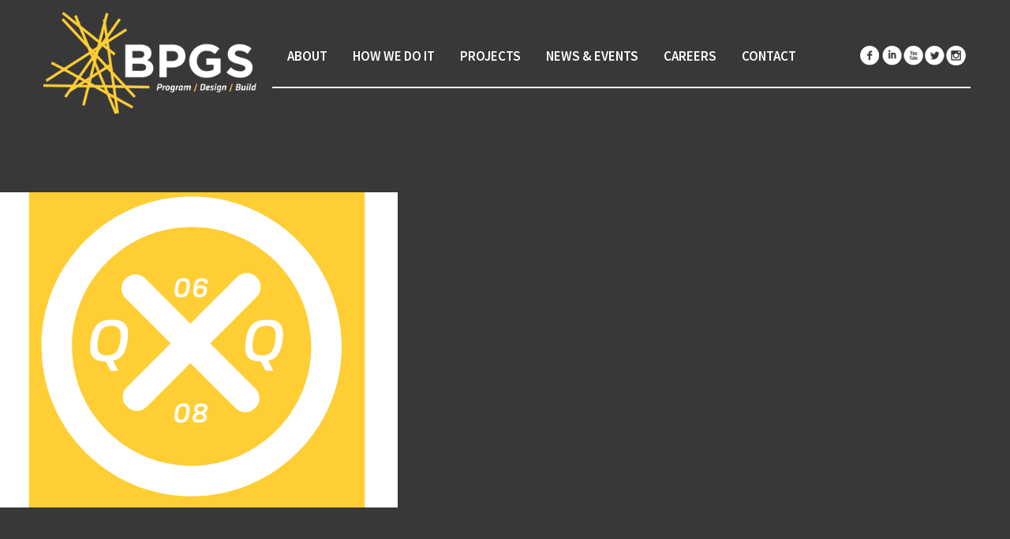

--- FILE ---
content_type: text/html; charset=UTF-8
request_url: https://bpgsconstruction.com/tag/ryan-givler/
body_size: 9435
content:
<!doctype html>
<html lang="en-US" class="no-js">
	<head>
		<meta charset="UTF-8">
		<title>ryan givler Archives - BPGS Construction : BPGS Construction</title>

        <link href="https://bpgsconstruction.com/wp-content/themes/bpgs/images/favicon.ico" rel="shortcut icon" type="image/x-icon">
        <link href="https://bpgsconstruction.com/wp-content/themes/bpgs/images/favicon.ico" rel="icon" type="image/x-icon">

		<meta http-equiv="X-UA-Compatible" content="IE=edge">
		<meta name="viewport" content="width=device-width,initial-scale=1.0">
		<meta name="description" content="BPGS Construction LLC (BPGS) is a multi-disciplined construction management and general contracting affiliate of The Buccini/Pollin Group">

		<meta name='robots' content='index, follow, max-image-preview:large, max-snippet:-1, max-video-preview:-1' />

	<!-- This site is optimized with the Yoast SEO plugin v25.7 - https://yoast.com/wordpress/plugins/seo/ -->
	<link rel="canonical" href="https://bpgsconstruction.com/tag/ryan-givler/" />
	<meta property="og:locale" content="en_US" />
	<meta property="og:type" content="article" />
	<meta property="og:title" content="ryan givler Archives - BPGS Construction" />
	<meta property="og:url" content="https://bpgsconstruction.com/tag/ryan-givler/" />
	<meta property="og:site_name" content="BPGS Construction" />
	<meta name="twitter:card" content="summary_large_image" />
	<meta name="twitter:site" content="@bpgs_" />
	<script type="application/ld+json" class="yoast-schema-graph">{"@context":"https://schema.org","@graph":[{"@type":"CollectionPage","@id":"https://bpgsconstruction.com/tag/ryan-givler/","url":"https://bpgsconstruction.com/tag/ryan-givler/","name":"ryan givler Archives - BPGS Construction","isPartOf":{"@id":"https://bpgsconstruction.com/#website"},"primaryImageOfPage":{"@id":"https://bpgsconstruction.com/tag/ryan-givler/#primaryimage"},"image":{"@id":"https://bpgsconstruction.com/tag/ryan-givler/#primaryimage"},"thumbnailUrl":"https://bpgsconstruction.com/wp-content/uploads/2020/07/quarantine-quarterly-4-e1593708111928.png","breadcrumb":{"@id":"https://bpgsconstruction.com/tag/ryan-givler/#breadcrumb"},"inLanguage":"en-US"},{"@type":"ImageObject","inLanguage":"en-US","@id":"https://bpgsconstruction.com/tag/ryan-givler/#primaryimage","url":"https://bpgsconstruction.com/wp-content/uploads/2020/07/quarantine-quarterly-4-e1593708111928.png","contentUrl":"https://bpgsconstruction.com/wp-content/uploads/2020/07/quarantine-quarterly-4-e1593708111928.png","width":504,"height":480},{"@type":"BreadcrumbList","@id":"https://bpgsconstruction.com/tag/ryan-givler/#breadcrumb","itemListElement":[{"@type":"ListItem","position":1,"name":"Home","item":"https://bpgsconstruction.com/"},{"@type":"ListItem","position":2,"name":"ryan givler"}]},{"@type":"WebSite","@id":"https://bpgsconstruction.com/#website","url":"https://bpgsconstruction.com/","name":"BPGS Construction","description":"BPGS Construction LLC (BPGS) is a multi-disciplined construction management and general contracting affiliate of The Buccini/Pollin Group","publisher":{"@id":"https://bpgsconstruction.com/#organization"},"potentialAction":[{"@type":"SearchAction","target":{"@type":"EntryPoint","urlTemplate":"https://bpgsconstruction.com/?s={search_term_string}"},"query-input":{"@type":"PropertyValueSpecification","valueRequired":true,"valueName":"search_term_string"}}],"inLanguage":"en-US"},{"@type":"Organization","@id":"https://bpgsconstruction.com/#organization","name":"BPGS Construction","url":"https://bpgsconstruction.com/","logo":{"@type":"ImageObject","inLanguage":"en-US","@id":"https://bpgsconstruction.com/#/schema/logo/image/","url":"https://bpgsconstruction.com/wp-content/uploads/2025/01/BPGS_Logo_4c.png","contentUrl":"https://bpgsconstruction.com/wp-content/uploads/2025/01/BPGS_Logo_4c.png","width":2550,"height":3300,"caption":"BPGS Construction"},"image":{"@id":"https://bpgsconstruction.com/#/schema/logo/image/"},"sameAs":["https://www.facebook.com/BPGSConstruction","https://x.com/bpgs_"]}]}</script>
	<!-- / Yoast SEO plugin. -->


<link rel='dns-prefetch' href='//ajax.googleapis.com' />
<link rel='dns-prefetch' href='//cdnjs.cloudflare.com' />
<link rel='dns-prefetch' href='//maxcdn.bootstrapcdn.com' />

		<!-- This site uses the Google Analytics by MonsterInsights plugin v9.11.1 - Using Analytics tracking - https://www.monsterinsights.com/ -->
							<script src="//www.googletagmanager.com/gtag/js?id=G-SS9Z51VREN"  data-cfasync="false" data-wpfc-render="false" type="text/javascript" async></script>
			<script data-cfasync="false" data-wpfc-render="false" type="text/javascript">
				var mi_version = '9.11.1';
				var mi_track_user = true;
				var mi_no_track_reason = '';
								var MonsterInsightsDefaultLocations = {"page_location":"https:\/\/bpgsconstruction.com\/tag\/ryan-givler\/"};
								if ( typeof MonsterInsightsPrivacyGuardFilter === 'function' ) {
					var MonsterInsightsLocations = (typeof MonsterInsightsExcludeQuery === 'object') ? MonsterInsightsPrivacyGuardFilter( MonsterInsightsExcludeQuery ) : MonsterInsightsPrivacyGuardFilter( MonsterInsightsDefaultLocations );
				} else {
					var MonsterInsightsLocations = (typeof MonsterInsightsExcludeQuery === 'object') ? MonsterInsightsExcludeQuery : MonsterInsightsDefaultLocations;
				}

								var disableStrs = [
										'ga-disable-G-SS9Z51VREN',
									];

				/* Function to detect opted out users */
				function __gtagTrackerIsOptedOut() {
					for (var index = 0; index < disableStrs.length; index++) {
						if (document.cookie.indexOf(disableStrs[index] + '=true') > -1) {
							return true;
						}
					}

					return false;
				}

				/* Disable tracking if the opt-out cookie exists. */
				if (__gtagTrackerIsOptedOut()) {
					for (var index = 0; index < disableStrs.length; index++) {
						window[disableStrs[index]] = true;
					}
				}

				/* Opt-out function */
				function __gtagTrackerOptout() {
					for (var index = 0; index < disableStrs.length; index++) {
						document.cookie = disableStrs[index] + '=true; expires=Thu, 31 Dec 2099 23:59:59 UTC; path=/';
						window[disableStrs[index]] = true;
					}
				}

				if ('undefined' === typeof gaOptout) {
					function gaOptout() {
						__gtagTrackerOptout();
					}
				}
								window.dataLayer = window.dataLayer || [];

				window.MonsterInsightsDualTracker = {
					helpers: {},
					trackers: {},
				};
				if (mi_track_user) {
					function __gtagDataLayer() {
						dataLayer.push(arguments);
					}

					function __gtagTracker(type, name, parameters) {
						if (!parameters) {
							parameters = {};
						}

						if (parameters.send_to) {
							__gtagDataLayer.apply(null, arguments);
							return;
						}

						if (type === 'event') {
														parameters.send_to = monsterinsights_frontend.v4_id;
							var hookName = name;
							if (typeof parameters['event_category'] !== 'undefined') {
								hookName = parameters['event_category'] + ':' + name;
							}

							if (typeof MonsterInsightsDualTracker.trackers[hookName] !== 'undefined') {
								MonsterInsightsDualTracker.trackers[hookName](parameters);
							} else {
								__gtagDataLayer('event', name, parameters);
							}
							
						} else {
							__gtagDataLayer.apply(null, arguments);
						}
					}

					__gtagTracker('js', new Date());
					__gtagTracker('set', {
						'developer_id.dZGIzZG': true,
											});
					if ( MonsterInsightsLocations.page_location ) {
						__gtagTracker('set', MonsterInsightsLocations);
					}
										__gtagTracker('config', 'G-SS9Z51VREN', {"forceSSL":"true","link_attribution":"true"} );
										window.gtag = __gtagTracker;										(function () {
						/* https://developers.google.com/analytics/devguides/collection/analyticsjs/ */
						/* ga and __gaTracker compatibility shim. */
						var noopfn = function () {
							return null;
						};
						var newtracker = function () {
							return new Tracker();
						};
						var Tracker = function () {
							return null;
						};
						var p = Tracker.prototype;
						p.get = noopfn;
						p.set = noopfn;
						p.send = function () {
							var args = Array.prototype.slice.call(arguments);
							args.unshift('send');
							__gaTracker.apply(null, args);
						};
						var __gaTracker = function () {
							var len = arguments.length;
							if (len === 0) {
								return;
							}
							var f = arguments[len - 1];
							if (typeof f !== 'object' || f === null || typeof f.hitCallback !== 'function') {
								if ('send' === arguments[0]) {
									var hitConverted, hitObject = false, action;
									if ('event' === arguments[1]) {
										if ('undefined' !== typeof arguments[3]) {
											hitObject = {
												'eventAction': arguments[3],
												'eventCategory': arguments[2],
												'eventLabel': arguments[4],
												'value': arguments[5] ? arguments[5] : 1,
											}
										}
									}
									if ('pageview' === arguments[1]) {
										if ('undefined' !== typeof arguments[2]) {
											hitObject = {
												'eventAction': 'page_view',
												'page_path': arguments[2],
											}
										}
									}
									if (typeof arguments[2] === 'object') {
										hitObject = arguments[2];
									}
									if (typeof arguments[5] === 'object') {
										Object.assign(hitObject, arguments[5]);
									}
									if ('undefined' !== typeof arguments[1].hitType) {
										hitObject = arguments[1];
										if ('pageview' === hitObject.hitType) {
											hitObject.eventAction = 'page_view';
										}
									}
									if (hitObject) {
										action = 'timing' === arguments[1].hitType ? 'timing_complete' : hitObject.eventAction;
										hitConverted = mapArgs(hitObject);
										__gtagTracker('event', action, hitConverted);
									}
								}
								return;
							}

							function mapArgs(args) {
								var arg, hit = {};
								var gaMap = {
									'eventCategory': 'event_category',
									'eventAction': 'event_action',
									'eventLabel': 'event_label',
									'eventValue': 'event_value',
									'nonInteraction': 'non_interaction',
									'timingCategory': 'event_category',
									'timingVar': 'name',
									'timingValue': 'value',
									'timingLabel': 'event_label',
									'page': 'page_path',
									'location': 'page_location',
									'title': 'page_title',
									'referrer' : 'page_referrer',
								};
								for (arg in args) {
																		if (!(!args.hasOwnProperty(arg) || !gaMap.hasOwnProperty(arg))) {
										hit[gaMap[arg]] = args[arg];
									} else {
										hit[arg] = args[arg];
									}
								}
								return hit;
							}

							try {
								f.hitCallback();
							} catch (ex) {
							}
						};
						__gaTracker.create = newtracker;
						__gaTracker.getByName = newtracker;
						__gaTracker.getAll = function () {
							return [];
						};
						__gaTracker.remove = noopfn;
						__gaTracker.loaded = true;
						window['__gaTracker'] = __gaTracker;
					})();
									} else {
										console.log("");
					(function () {
						function __gtagTracker() {
							return null;
						}

						window['__gtagTracker'] = __gtagTracker;
						window['gtag'] = __gtagTracker;
					})();
									}
			</script>
							<!-- / Google Analytics by MonsterInsights -->
		<style id='wp-img-auto-sizes-contain-inline-css' type='text/css'>
img:is([sizes=auto i],[sizes^="auto," i]){contain-intrinsic-size:3000px 1500px}
/*# sourceURL=wp-img-auto-sizes-contain-inline-css */
</style>
<style id='wp-emoji-styles-inline-css' type='text/css'>

	img.wp-smiley, img.emoji {
		display: inline !important;
		border: none !important;
		box-shadow: none !important;
		height: 1em !important;
		width: 1em !important;
		margin: 0 0.07em !important;
		vertical-align: -0.1em !important;
		background: none !important;
		padding: 0 !important;
	}
/*# sourceURL=wp-emoji-styles-inline-css */
</style>
<style id='wp-block-library-inline-css' type='text/css'>
:root{--wp-block-synced-color:#7a00df;--wp-block-synced-color--rgb:122,0,223;--wp-bound-block-color:var(--wp-block-synced-color);--wp-editor-canvas-background:#ddd;--wp-admin-theme-color:#007cba;--wp-admin-theme-color--rgb:0,124,186;--wp-admin-theme-color-darker-10:#006ba1;--wp-admin-theme-color-darker-10--rgb:0,107,160.5;--wp-admin-theme-color-darker-20:#005a87;--wp-admin-theme-color-darker-20--rgb:0,90,135;--wp-admin-border-width-focus:2px}@media (min-resolution:192dpi){:root{--wp-admin-border-width-focus:1.5px}}.wp-element-button{cursor:pointer}:root .has-very-light-gray-background-color{background-color:#eee}:root .has-very-dark-gray-background-color{background-color:#313131}:root .has-very-light-gray-color{color:#eee}:root .has-very-dark-gray-color{color:#313131}:root .has-vivid-green-cyan-to-vivid-cyan-blue-gradient-background{background:linear-gradient(135deg,#00d084,#0693e3)}:root .has-purple-crush-gradient-background{background:linear-gradient(135deg,#34e2e4,#4721fb 50%,#ab1dfe)}:root .has-hazy-dawn-gradient-background{background:linear-gradient(135deg,#faaca8,#dad0ec)}:root .has-subdued-olive-gradient-background{background:linear-gradient(135deg,#fafae1,#67a671)}:root .has-atomic-cream-gradient-background{background:linear-gradient(135deg,#fdd79a,#004a59)}:root .has-nightshade-gradient-background{background:linear-gradient(135deg,#330968,#31cdcf)}:root .has-midnight-gradient-background{background:linear-gradient(135deg,#020381,#2874fc)}:root{--wp--preset--font-size--normal:16px;--wp--preset--font-size--huge:42px}.has-regular-font-size{font-size:1em}.has-larger-font-size{font-size:2.625em}.has-normal-font-size{font-size:var(--wp--preset--font-size--normal)}.has-huge-font-size{font-size:var(--wp--preset--font-size--huge)}.has-text-align-center{text-align:center}.has-text-align-left{text-align:left}.has-text-align-right{text-align:right}.has-fit-text{white-space:nowrap!important}#end-resizable-editor-section{display:none}.aligncenter{clear:both}.items-justified-left{justify-content:flex-start}.items-justified-center{justify-content:center}.items-justified-right{justify-content:flex-end}.items-justified-space-between{justify-content:space-between}.screen-reader-text{border:0;clip-path:inset(50%);height:1px;margin:-1px;overflow:hidden;padding:0;position:absolute;width:1px;word-wrap:normal!important}.screen-reader-text:focus{background-color:#ddd;clip-path:none;color:#444;display:block;font-size:1em;height:auto;left:5px;line-height:normal;padding:15px 23px 14px;text-decoration:none;top:5px;width:auto;z-index:100000}html :where(.has-border-color){border-style:solid}html :where([style*=border-top-color]){border-top-style:solid}html :where([style*=border-right-color]){border-right-style:solid}html :where([style*=border-bottom-color]){border-bottom-style:solid}html :where([style*=border-left-color]){border-left-style:solid}html :where([style*=border-width]){border-style:solid}html :where([style*=border-top-width]){border-top-style:solid}html :where([style*=border-right-width]){border-right-style:solid}html :where([style*=border-bottom-width]){border-bottom-style:solid}html :where([style*=border-left-width]){border-left-style:solid}html :where(img[class*=wp-image-]){height:auto;max-width:100%}:where(figure){margin:0 0 1em}html :where(.is-position-sticky){--wp-admin--admin-bar--position-offset:var(--wp-admin--admin-bar--height,0px)}@media screen and (max-width:600px){html :where(.is-position-sticky){--wp-admin--admin-bar--position-offset:0px}}

/*# sourceURL=wp-block-library-inline-css */
</style>
<style id='classic-theme-styles-inline-css' type='text/css'>
/*! This file is auto-generated */
.wp-block-button__link{color:#fff;background-color:#32373c;border-radius:9999px;box-shadow:none;text-decoration:none;padding:calc(.667em + 2px) calc(1.333em + 2px);font-size:1.125em}.wp-block-file__button{background:#32373c;color:#fff;text-decoration:none}
/*# sourceURL=/wp-includes/css/classic-themes.min.css */
</style>
<link rel='stylesheet' id='jquery-ui-style-css' href='https://ajax.googleapis.com/ajax/libs/jqueryui/1.11.4/themes/ui-darkness/jquery-ui.css?ver=1.11.4' media='all' />
<link rel='stylesheet' id='normalize-css' href='https://bpgsconstruction.com/wp-content/themes/bpgs/normalize.css?ver=1.0' media='all' />
<link rel='stylesheet' id='html5blank-css' href='https://bpgsconstruction.com/wp-content/themes/bpgs/style.css?ver=1.1' media='all' />
<link rel='stylesheet' id='font-awesome-css' href='//maxcdn.bootstrapcdn.com/font-awesome/4.7.0/css/font-awesome.min.css?ver=6.9' media='all' />
<script type="text/javascript" src="//ajax.googleapis.com/ajax/libs/jquery/1.10.2/jquery.min.js?ver=1.9.1" id="jquery-js"></script>
<script type="text/javascript" src="//cdnjs.cloudflare.com/ajax/libs/conditionizr.js/4.0.0/conditionizr.js?ver=4.0.0" id="conditionizr-js"></script>
<script type="text/javascript" src="//cdnjs.cloudflare.com/ajax/libs/modernizr/2.7.1/modernizr.min.js?ver=2.6.2" id="modernizr-js"></script>
<script type="text/javascript" src="https://bpgsconstruction.com/wp-content/themes/bpgs/js/scripts.js?ver=1.0.0" id="html5blankscripts-js"></script>
<script type="text/javascript" src="https://bpgsconstruction.com/wp-content/plugins/google-analytics-premium/assets/js/frontend-gtag.min.js?ver=9.11.1" id="monsterinsights-frontend-script-js" async="async" data-wp-strategy="async"></script>
<script data-cfasync="false" data-wpfc-render="false" type="text/javascript" id='monsterinsights-frontend-script-js-extra'>/* <![CDATA[ */
var monsterinsights_frontend = {"js_events_tracking":"true","download_extensions":"doc,pdf,ppt,zip,xls,docx,pptx,xlsx","inbound_paths":"[{\"path\":\"\\\/go\\\/\",\"label\":\"affiliate\"},{\"path\":\"\\\/recommend\\\/\",\"label\":\"affiliate\"}]","home_url":"https:\/\/bpgsconstruction.com","hash_tracking":"false","v4_id":"G-SS9Z51VREN"};/* ]]> */
</script>
<link rel="https://api.w.org/" href="https://bpgsconstruction.com/wp-json/" /><link rel="alternate" title="JSON" type="application/json" href="https://bpgsconstruction.com/wp-json/wp/v2/tags/432" /><link rel="icon" href="https://bpgsconstruction.com/wp-content/uploads/2025/03/Untitled-design-6-120x120.png" sizes="32x32" />
<link rel="icon" href="https://bpgsconstruction.com/wp-content/uploads/2025/03/Untitled-design-6-250x250.png" sizes="192x192" />
<link rel="apple-touch-icon" href="https://bpgsconstruction.com/wp-content/uploads/2025/03/Untitled-design-6-250x250.png" />
<meta name="msapplication-TileImage" content="https://bpgsconstruction.com/wp-content/uploads/2025/03/Untitled-design-6-400x400.png" />
		<script>
        // conditionizr.com
        // configure environment tests
        conditionizr.config({
            assets: 'https://bpgsconstruction.com/wp-content/themes/bpgs',
            tests: {}
        });
        </script>
		
		<!-- WAYPOINTS -->
		<script src="https://bpgsconstruction.com/wp-content/themes/bpgs/js/waypoints.min.js" type="text/javascript"></script>
		
		<!-- FANCYBOX -->
		<link rel="stylesheet" href="https://bpgsconstruction.com/wp-content/themes/bpgs/js/fancybox/jquery.fancybox.css" type="text/css" media="screen" />
		<script type="text/javascript" src="https://bpgsconstruction.com/wp-content/themes/bpgs/js/fancybox/jquery.fancybox.pack.js"></script>
		
		<!-- CUSTOMSELECT -->
		<script type="text/javascript" src="https://bpgsconstruction.com/wp-content/themes/bpgs/js/jquery.customSelect.js"></script>
		<script>
(function(i,s,o,g,r,a,m){i['GoogleAnalyticsObject']=r;i[r]=i[r]||function(){
(i[r].q=i[r].q||[]).push(arguments)},i[r].l=1*new Date();a=s.createElement(o),
m=s.getElementsByTagName(o)[0];a.async=1;a.src=g;m.parentNode.insertBefore(a,m)
})(window,document,'script','//www.google-analytics.com/analytics.js','ga');

ga('create', 'UA-44323624-13', 'auto');
ga('send', 'pageview');

</script>
	<meta name="generator" content="WP Rocket 3.20.3" data-wpr-features="wpr_preload_links wpr_desktop" /></head>
	
	

	<body class="archive tag tag-ryan-givler tag-432 wp-theme-bpgs">
	
	
	


	<div data-rocket-location-hash="31ed476d1e4b5de7b130b556cedc66ca" class="header-page-back-small">
	

<header data-rocket-location-hash="b4ccbad8b4914572fdc10caf70fb06b4" class="header container">

	<div data-rocket-location-hash="8cf8b233c168af269a213b6e05d249f9" class="row">
	
		<div class="span25 header-left">
			<a href="https://bpgsconstruction.com" class="logo-img-container"><img src="https://bpgsconstruction.com/wp-content/themes/bpgs/images/bpgs-logo.png" alt="BPGS Construction" class="logo-img" /></a>
		</div>
		<div class="span75 white-bottom header-right">
			<nav>
				<ul id="menu-main-menu" class="menu"><li id="menu-item-176" class="mobile-menu menu-item menu-item-type-custom menu-item-object-custom menu-item-176"><a href="#">MENU</a></li>
<li id="menu-item-942" class="menu-item menu-item-type-custom menu-item-object-custom menu-item-has-children menu-item-942"><a>About</a>
<ul class="sub-menu">
	<li id="menu-item-207" class="menu-item menu-item-type-post_type menu-item-object-page menu-item-207"><a href="https://bpgsconstruction.com/who-we-are/">WHO WE ARE</a></li>
	<li id="menu-item-208" class="menu-item menu-item-type-post_type menu-item-object-page menu-item-208"><a href="https://bpgsconstruction.com/our-people/">Our People</a></li>
	<li id="menu-item-209" class="menu-item menu-item-type-post_type menu-item-object-page menu-item-209"><a href="https://bpgsconstruction.com/our-awards/">Our Awards</a></li>
</ul>
</li>
<li id="menu-item-177" class="menu-item menu-item-type-post_type menu-item-object-page menu-item-177"><a href="https://bpgsconstruction.com/our-services/">How We Do It</a></li>
<li id="menu-item-25" class="menu-item menu-item-type-post_type menu-item-object-page menu-item-25"><a href="https://bpgsconstruction.com/projects/">Projects</a></li>
<li id="menu-item-66" class="menu-item menu-item-type-post_type menu-item-object-page menu-item-66"><a href="https://bpgsconstruction.com/news-events/">News &#038; Events</a></li>
<li id="menu-item-413" class="menu-item menu-item-type-post_type menu-item-object-page menu-item-413"><a href="https://bpgsconstruction.com/careers/">Careers</a></li>
<li id="menu-item-153" class="menu-item menu-item-type-post_type menu-item-object-page menu-item-153"><a href="https://bpgsconstruction.com/contact/">Contact</a></li>
</ul>			</nav>
			
			<ul class="social-menu">
				<li><a href="https://www.facebook.com/BPGSConstruction" class="facebook" title="facebook" target="_blank"></a></li><li><a href="https://www.linkedin.com/company/bpgs-construction" class="linkedin" target="_blank" title="linkedin"></a></li><li><a href="https://www.youtube.com/channel/UC81cJhJcokGn-Flxl0PbaXg" class="youtube" title="youtube" target="_blank"></a></li><li><a href="https://twitter.com/BPGS_" class="twitter" title="twitter" target="_blank"></a></li><li><a href="http://instagram.com/bpgs_construction" class="instagram" title="instagram" target="_blank"></a></li>
			</ul>
			<div data-rocket-location-hash="02359f913691b0f71dccb921293d532c" class="clear"></div>	
		</div>	
		
		<div data-rocket-location-hash="efd4e198d77daa3e330951be43db3c6c" class="clear"></div>		
	</div>
	<div data-rocket-location-hash="6b920dfb11afd5a46fa4185dfca516ad" class="clear"></div>


</header>



<!-- END ALL IF/ELSE of CUSTOM POST TYPES OR HOME PAGE -->
<div data-rocket-location-hash="d186b98237b0c0d02d7390176530692f" class="clear"></div>
</div>

<div data-rocket-location-hash="ace71f46be809d79a9df017c068b65a9" class="clear"></div>
	<main data-rocket-location-hash="585741541fe125dd899ae85a47e95029" role="main">
		<!-- section -->
		<section data-rocket-location-hash="e05e912452c7778a5d9bc2ae5a0d852d">

			<h1>Tag Archive: ryan givler</h1>

			
	<!-- article -->
	<article data-rocket-location-hash="6ffd93e54dbf5d59c779983ec5ef971c" id="post-3822" class="post-3822 post type-post status-publish format-standard has-post-thumbnail hentry category-featured tag-best-places-to-work tag-bpgs-construction-culture tag-coronavirus tag-drago-vasko tag-luxury-apartment-community-construction tag-project-coordinator tag-project-executive tag-project-manager tag-questions-in-quarantine tag-rick-decesare tag-ryan-givler">

		<!-- post thumbnail -->
					<a href="https://bpgsconstruction.com/quarantine-quarterly-4/" title="Quarantine Quarterly #4">
				<img src="https://bpgsconstruction.com/wp-content/uploads/2020/07/quarantine-quarterly-4-e1593708111928-504x400.png" class="attachment-news-banner size-news-banner wp-post-image" alt="" decoding="async" fetchpriority="high" />			</a>
				<!-- /post thumbnail -->

		<!-- post title -->
		<h1>
			<a href="https://bpgsconstruction.com/quarantine-quarterly-4/" title="Quarantine Quarterly #4">Quarantine Quarterly #4</a>
		</h1>
		<!-- /post title -->

		<!-- post details -->
		<span class="date">July 2, 2020 4:42 pm</span>
		<!-- /post details -->

		<p></p>
		
	</article>
	<!-- /article -->



			<!-- pagination -->
<div data-rocket-location-hash="a427e0dacef1317701fd1c00531820e3" class="pagination">
	</div>
<!-- /pagination -->

		</section>
		<!-- /section -->
	</main>

<!-- sidebar -->
<aside class="sidebar" role="complementary">

	
	<div class="sidebar-widget">
		<div id="search-2" class="widget_search"><!-- search -->
<form class="search" method="get" action="https://bpgsconstruction.com" role="search">
	<input class="search-input" type="search" name="s" placeholder="To search, type and hit enter.">
	<button class="search-submit" type="submit" role="button">Search</button>
</form>
<!-- /search -->
</div><div id="s2_form_widget-2" class="s2_form_widget"><h3>Subscribe for Updates</h3><div class="subscribe search "><form name="s2formwidget" method="post" action="https://bpgsconstruction.com/news-events/"><input type="hidden" name="ip" value="161.35.11.81" /><span style="display:none !important"><label for="firstname">Leave This Blank:</label><input type="text" id="firstname" name="firstname" /><label for="lastname">Leave This Blank Too:</label><input type="text" id="lastname" name="lastname" /><label for="uri">Do Not Change This:</label><input type="text" id="uri" name="uri" value="http://" /></span><p><label for="s2email">Your email:</label><br><input type="email" name="email" id="s2email" value="Enter email address..." size="20" onfocus="if (this.value === 'Enter email address...') {this.value = '';}" onblur="if (this.value === '') {this.value = 'Enter email address...';}" /></p><p><input type="submit" name="subscribe" value="Subscribe" /></p></form>
</div></div>	</div>

	<div class="sidebar-widget">
			</div>

</aside>
<!-- /sidebar -->

<footer data-rocket-location-hash="2ecfc080e2c589420df29ed109f1b306">


	<div data-rocket-location-hash="62f4136e1edba04fba078e5a4fdf7d8a" class="small-row">
	
		<div data-rocket-location-hash="3e5748af1696ad913991995bc42f7115" class="span35">
			<a href="https://bpgsconstruction.com"><img src="https://bpgsconstruction.com/wp-content/themes/bpgs/images/bpgs-logo-gray.png" alt="" class="logoimg" /></a>
			<div class="clear" style="height:15px;"></div>
			<!-- BEGIN: Constant Contact Email List Form Button --><div align="center"><a href="http://visitor.r20.constantcontact.com/d.jsp?llr=ymq8tbsab&amp;p=oi&amp;m=1118893359512&amp;sit=clu7x7ejb&amp;f=d040399a-21d7-4d2f-af4b-fbff9f4e5cae" target="blank" class="button" style="font-size:14px;line-height:16px;font-style:normal;border: 1px solid rgb(91, 91, 91); color: rgb(91, 91, 91); display: inline-block; padding: 8px 10px; text-shadow: none; border-top-left-radius: 0px; border-top-right-radius: 0px; border-bottom-right-radius: 0px; border-bottom-left-radius: 0px; background-color: rgb(232, 232, 232);">Sign Up for Email Updates</a><!-- BEGIN: Email Marketing you can trust --><div id="ctct_button_footer" align="center" style="font-family:Arial,Helvetica,sans-serif;font-size:10px;color:#999999;margin-top: 2px;">For Email Newsletters you can trust.</div></div>
			<div data-rocket-location-hash="4b70029c43946c7a37145f6ad51a188c" class="clear"></div>
		</div>
		<div data-rocket-location-hash="7f02e8a05cc29c8abaeea52cc84a83ef" class="span5"></div>
		<div data-rocket-location-hash="8d959024133ea1c64eae526d57ae0bcb" class="span20">
			<h3><a href="https://bpgsconstruction.com/who-we-are/">WHO WE ARE</a></h3>
			<ul>
				<li><a href="https://bpgsconstruction.com/our-people/">OUR PEOPLE</a></li>
				<li><a href="https://bpgsconstruction.com/news-events/">NEWS + EVENTS</a></li>
				<li><a href="https://bpgsconstruction.com/our-awards/">OUR AWARDS</a></li>
			</ul>
		</div>
		<div data-rocket-location-hash="4b9f28fbea7c5f4237db22ed8cbcbd79" class="span20">
			<h3><a href="https://bpgsconstruction.com/our-services/">HOW WE DO IT</a></h3>
			<ul>
				<li><a href="https://bpgsconstruction.com/our-services/#program-full">PROGRAM</a></li>
				<li><a href="https://bpgsconstruction.com/our-services/#design-full">DESIGN</a></li>
				<li><a href="https://bpgsconstruction.com/our-services/#build-full">BUILD</a></li>
			</ul>
		</div>
		<div data-rocket-location-hash="a39a1f798ca95a6299e3bb98b809ebd3" class="span20">
			<h3><a href="https://bpgsconstruction.com/projects/">PROJECTS</a></h3>
			
			<ul>
				<li><a href="https://bpgsconstruction.com/property-type/hospitality/">Hospitality</a></li><li><a href="https://bpgsconstruction.com/property-type/office/">Office</a></li><li><a href="https://bpgsconstruction.com/property-type/residential-mixed-use/">Residential / Mixed-Use</a></li><li><a href="https://bpgsconstruction.com/property-type/featured/">Featured</a></li><li><a href="https://bpgsconstruction.com/property-type/commercial/">Commercial</a></li><li><a href="https://bpgsconstruction.com/property-type/retail/">Retail</a></li><li><a href="https://bpgsconstruction.com/property-type/sports-entertainment/">Sports &amp; Entertainment</a></li><li><a href="https://bpgsconstruction.com/property-type/institution-non-profit/">Institution &amp; Non-Profit</a></li><li><a href="https://bpgsconstruction.com/property-type/higher-education/">Higher Education</a></li>			</ul>
		</div>
	
	
	
	<div class="clear"></div>
	</div>
	
	<div data-rocket-location-hash="4db86109f4401e2ceef08b0cdb3a751b" class="small-row">
	
		<div data-rocket-location-hash="cbe72681436b3738bce5cf121af71ac8" class="span100">
			<ul class="copy-footer">
				<li class="strong"><a href="https://www.facebook.com/BPGSConstruction" target="_blank">FACEBOOK</a></li>
				<li class="strong"><a href="https://www.youtube.com/channel/UC81cJhJcokGn-Flxl0PbaXg" target="_blank">YOUTUBE</a></li>
				<li><a href="https://bpgsconstruction.com/careers/">CAREERS</a></li>
				
				<li><a href="https://bpgsconstruction.com/contact/">CONTACT</a></li>
			</ul>
		</div>
	
	<div class="clear"></div>
	</div>


<div class="clear"></div>
</footer>



	<script>var rocket_beacon_data = {"ajax_url":"https:\/\/bpgsconstruction.com\/wp-admin\/admin-ajax.php","nonce":"ef538d896b","url":"https:\/\/bpgsconstruction.com\/tag\/ryan-givler","is_mobile":false,"width_threshold":1600,"height_threshold":700,"delay":500,"debug":null,"status":{"atf":true,"lrc":true,"preconnect_external_domain":true},"elements":"img, video, picture, p, main, div, li, svg, section, header, span","lrc_threshold":1800,"preconnect_external_domain_elements":["link","script","iframe"],"preconnect_external_domain_exclusions":["static.cloudflareinsights.com","rel=\"profile\"","rel=\"preconnect\"","rel=\"dns-prefetch\"","rel=\"icon\""]}</script><script data-name="wpr-wpr-beacon" src='https://bpgsconstruction.com/wp-content/plugins/wp-rocket/assets/js/wpr-beacon.min.js' async></script></body>
</html>

<!-- This website is like a Rocket, isn't it? Performance optimized by WP Rocket. Learn more: https://wp-rocket.me - Debug: cached@1768958471 -->